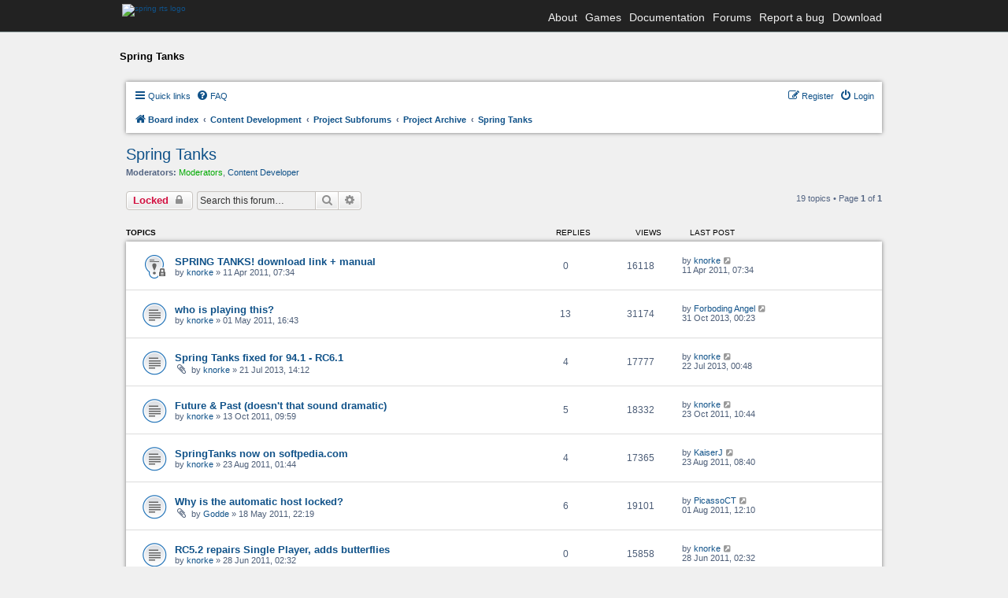

--- FILE ---
content_type: text/html; charset=UTF-8
request_url: https://springrts.com/phpbb/viewforum.php?f=68&sid=8028e722eee0ffc4f7d5ca4ce7531431
body_size: 8844
content:
<!DOCTYPE html>
<html dir="ltr" lang="en-gb">
<head>
<meta charset="utf-8" />
<meta name="viewport" content="width=device-width" />
<link rel="stylesheet" href="/font-awesome/css/font-awesome.min.css">


	<link href="/fonts/freesans.css" rel="stylesheet" type="text/css" />
	<script src="/fonts/freesans_opera.js" type="text/javascript"></script>
	<link href="/styles.css?v=2" rel="stylesheet" type="text/css" />
	<script src="/external/lytebox/lytebox.js" type="text/javascript"></script>
	<link rel="stylesheet" href="/external/lytebox/lytebox.css" type="text/css" media="screen" />
	<link href='/phpbb/styles/spring/theme/header-navbar.css' rel='stylesheet' type='text/css' />

	<script type="text/javascript">
	// <![CDATA[
		// forum stylesheet isn't ready for smallscreen rendering yet
		if (document.URL.toLowerCase().search("phpbb") == -1) {
			document.write("<meta name='viewport' content='width=device-width, initial-scale=1.0' />");
		}
	// ]]>
	</script>

	


<title>Spring Tanks - Spring RTS Engine</title>

	<link rel="alternate" type="application/atom+xml" title="Feed - Spring RTS Engine" href="/phpbb/app.php/feed?sid=16652372b30dca9c69688831b0b62f42" />	<link rel="alternate" type="application/atom+xml" title="Feed - News" href="/phpbb/app.php/feed?sid=16652372b30dca9c69688831b0b62f42?mode=news" />				<link rel="alternate" type="application/atom+xml" title="Feed - Forum - Spring Tanks" href="/phpbb/app.php/feed?sid=16652372b30dca9c69688831b0b62f42?f=68" />	
	<link rel="canonical" href="https://springrts.com/phpbb/viewforum.php?f=68" />

<!--
	phpBB style name: spring
	Based on style:   prosilver (this is the default phpBB3 style)
	Original author:  Tom Beddard ( http://www.subBlue.com/ )
	Modified by:
-->

<link href="./styles/spring/theme/print.css?assets_version=89" rel="stylesheet" type="text/css" media="print" title="printonly" />
<link href="./styles/spring/theme/stylesheet.css?assets_version=89" rel="stylesheet" type="text/css" media="screen, projection" />
<link href="./styles/spring/theme/en/stylesheet.css?assets_version=89" rel="stylesheet" type="text/css" media="screen, projection" />
<link href="./styles/spring/theme/responsive.css?assets_version=89" rel="stylesheet" type="text/css" media="only screen and (max-width: 700px), only screen and (max-device-width: 700px)" />



<!--[if lte IE 9]>
	<link href="./styles/spring/theme/tweaks.css?assets_version=89" rel="stylesheet" type="text/css" media="screen, projection" />
<![endif]-->

<link href="./styles/prosilver/theme/stylesheet.css?assets_version=89" rel="stylesheet" />

<link href="./styles/spring/theme/stylesheet.css?assets_version=89" rel="stylesheet" />





</head>
<body id="phpbb" class="nojs notouch section-viewforum ltr ">

<div id="wrapper">
	<div id="header">
		<div class="header-navbar-background">
			<div class="header-navbar-container">
				<a href="/"><img src="/images/spring-logo-header-small.png" class="spring-logo" alt="spring rts logo" /></a>
				<div class="header-navbar-menu">
					<ul>
						<li>
							<a href="/wiki/About">About</a>
						</li>

						<li>
							<a href="/wiki/Games">Games</a>
						</li>

						<li>
							<a href="/wiki">Documentation</a>
						</li>

						<li>
							<a href="/phpbb">Forums</a>
						</li>

						<li>
							<a href="/mantis">Report a bug</a>
						</li>

						<li>
							<a href="/wiki/Download">Download</a>
						</li>
					</ul>
				</div>
			</div>
		</div>
	</div>

	<div id="maincontentwrapper">
		<div class="locationbar">Spring Tanks</div>


<div id="wrap">
	<a id="top" class="anchor" accesskey="t"></a>
	<div id="page-header">
		<div class="headerbar">
			<div class="inner">

			<div id="site-description">
				<a id="logo" class="logo" href="./index.php?sid=16652372b30dca9c69688831b0b62f42" title="Board index"><span class="imageset site_logo"></span></a>
				<h1>Spring RTS Engine</h1>
				<p>Open Source Realtime Strategy Game Engine</p>
				<p class="skiplink"><a href="#start_here">Skip to content</a></p>
			</div>

						<div id="search-box" class="search-box search-header">
				<form action="./search.php?sid=16652372b30dca9c69688831b0b62f42" method="get" id="search">
				<fieldset>
					<input name="keywords" id="keywords" type="search" maxlength="128" title="Search for keywords" class="inputbox search tiny" size="20" value="" placeholder="Search…" />
					<button class="button icon-button search-icon" type="submit" title="Search">Search</button>
					<a href="./search.php?sid=16652372b30dca9c69688831b0b62f42" class="button icon-button search-adv-icon" title="Advanced search">Advanced search</a>
					<input type="hidden" name="sid" value="16652372b30dca9c69688831b0b62f42" />

				</fieldset>
				</form>
			</div>
			
			</div>
		</div>

		<div class="navbar" role="navigation">
	<div class="inner">

	<ul id="nav-main" class="nav-main linklist" role="menubar">

		<li id="quick-links" class="quick-links dropdown-container responsive-menu" data-skip-responsive="true">
			<a href="#" class="dropdown-trigger">
				<i class="icon fa-bars fa-fw" aria-hidden="true"></i><span>Quick links</span>
			</a>
			<div class="dropdown">
				<div class="pointer"><div class="pointer-inner"></div></div>
				<ul class="dropdown-contents" role="menu">
					
											<li class="separator"></li>
																									<li>
								<a href="./search.php?search_id=unanswered&amp;sid=16652372b30dca9c69688831b0b62f42" role="menuitem">
									<i class="icon fa-file-o fa-fw icon-gray" aria-hidden="true"></i><span>Unanswered topics</span>
								</a>
							</li>
							<li>
								<a href="./search.php?search_id=active_topics&amp;sid=16652372b30dca9c69688831b0b62f42" role="menuitem">
									<i class="icon fa-file-o fa-fw icon-blue" aria-hidden="true"></i><span>Active topics</span>
								</a>
							</li>
							<li class="separator"></li>
							<li>
								<a href="./search.php?sid=16652372b30dca9c69688831b0b62f42" role="menuitem">
									<i class="icon fa-search fa-fw" aria-hidden="true"></i><span>Search</span>
								</a>
							</li>
					
										<li class="separator"></li>

									</ul>
			</div>
		</li>

				<li data-skip-responsive="true">
			<a href="/phpbb/app.php/help/faq?sid=16652372b30dca9c69688831b0b62f42" rel="help" title="Frequently Asked Questions" role="menuitem">
				<i class="icon fa-question-circle fa-fw" aria-hidden="true"></i><span>FAQ</span>
			</a>
		</li>
						
			<li class="rightside"  data-skip-responsive="true">
			<a href="./ucp.php?mode=login&amp;redirect=viewforum.php%3Ff%3D68&amp;sid=16652372b30dca9c69688831b0b62f42" title="Login" accesskey="x" role="menuitem">
				<i class="icon fa-power-off fa-fw" aria-hidden="true"></i><span>Login</span>
			</a>
		</li>
					<li class="rightside" data-skip-responsive="true">
				<a href="./ucp.php?mode=register&amp;sid=16652372b30dca9c69688831b0b62f42" role="menuitem">
					<i class="icon fa-pencil-square-o  fa-fw" aria-hidden="true"></i><span>Register</span>
				</a>
			</li>
						</ul>

	<ul id="nav-breadcrumbs" class="nav-breadcrumbs linklist navlinks" role="menubar">
				
		
		<li class="breadcrumbs" itemscope itemtype="https://schema.org/BreadcrumbList">

			
							<span class="crumb" itemtype="https://schema.org/ListItem" itemprop="itemListElement" itemscope><a itemprop="item" href="./index.php?sid=16652372b30dca9c69688831b0b62f42" accesskey="h" data-navbar-reference="index"><i class="icon fa-home fa-fw"></i><span itemprop="name">Board index</span></a><meta itemprop="position" content="1" /></span>

											
								<span class="crumb" itemtype="https://schema.org/ListItem" itemprop="itemListElement" itemscope data-forum-id="25"><a itemprop="item" href="./viewforum.php?f=25&amp;sid=16652372b30dca9c69688831b0b62f42"><span itemprop="name">Content Development</span></a><meta itemprop="position" content="2" /></span>
															
								<span class="crumb" itemtype="https://schema.org/ListItem" itemprop="itemListElement" itemscope data-forum-id="47"><a itemprop="item" href="./viewforum.php?f=47&amp;sid=16652372b30dca9c69688831b0b62f42"><span itemprop="name">Project Subforums</span></a><meta itemprop="position" content="3" /></span>
															
								<span class="crumb" itemtype="https://schema.org/ListItem" itemprop="itemListElement" itemscope data-forum-id="77"><a itemprop="item" href="./viewforum.php?f=77&amp;sid=16652372b30dca9c69688831b0b62f42"><span itemprop="name">Project Archive</span></a><meta itemprop="position" content="4" /></span>
															
								<span class="crumb" itemtype="https://schema.org/ListItem" itemprop="itemListElement" itemscope data-forum-id="68"><a itemprop="item" href="./viewforum.php?f=68&amp;sid=16652372b30dca9c69688831b0b62f42"><span itemprop="name">Spring Tanks</span></a><meta itemprop="position" content="5" /></span>
							
					</li>

		
					<li class="rightside responsive-search">
				<a href="./search.php?sid=16652372b30dca9c69688831b0b62f42" title="View the advanced search options" role="menuitem">
					<i class="icon fa-search fa-fw" aria-hidden="true"></i><span class="sr-only">Search</span>
				</a>
			</li>
			</ul>

	</div>
</div>
	</div>

	
	<a id="start_here" class="anchor"></a>
	<div id="page-body">
		
		<h2 class="forum-title"><a href="./viewforum.php?f=68&amp;sid=16652372b30dca9c69688831b0b62f42">Spring Tanks</a></h2>
<div>
	<!-- NOTE: remove the style="display: none" when you want to have the forum description on the forum body -->
	<div style="display: none !important;">Some guys decided to attack each other with tanks and you can be one of them. /join #springtanks<br /></div>	<p><strong>Moderators:</strong> <a style="color:#00AA00;" href="./memberlist.php?mode=group&amp;g=1643&amp;sid=16652372b30dca9c69688831b0b62f42">Moderators</a>, <a href="./memberlist.php?mode=group&amp;g=3621&amp;sid=16652372b30dca9c69688831b0b62f42">Content Developer</a></p></div>



	<div class="action-bar bar-top">

				
		<a href="./posting.php?mode=post&amp;f=68&amp;sid=16652372b30dca9c69688831b0b62f42" class="button" title="Forum locked">
							<span>Locked</span> <i class="icon fa-lock fa-fw" aria-hidden="true"></i>
					</a>
				
			<div class="search-box" role="search">
			<form method="get" id="forum-search" action="./search.php?sid=16652372b30dca9c69688831b0b62f42">
			<fieldset>
				<input class="inputbox search tiny" type="search" name="keywords" id="search_keywords" size="20" placeholder="Search this forum…" />
				<button class="button button-search" type="submit" title="Search">
					<i class="icon fa-search fa-fw" aria-hidden="true"></i><span class="sr-only">Search</span>
				</button>
				<a href="./search.php?fid%5B%5D=68&amp;sid=16652372b30dca9c69688831b0b62f42" class="button button-search-end" title="Advanced search">
					<i class="icon fa-cog fa-fw" aria-hidden="true"></i><span class="sr-only">Advanced search</span>
				</a>
				<input type="hidden" name="fid[0]" value="68" />
<input type="hidden" name="sid" value="16652372b30dca9c69688831b0b62f42" />

			</fieldset>
			</form>
		</div>
	
	<div class="pagination">
				19 topics
					&bull; Page <strong>1</strong> of <strong>1</strong>
			</div>

	</div>




	
			<div class="forumbg">
		<div class="inner">
		<ul class="topiclist">
			<li class="header">
				<dl class="row-item">
					<dt><div class="list-inner">Topics</div></dt>
					<dd class="posts">Replies</dd>
					<dd class="views">Views</dd>
					<dd class="lastpost"><span>Last post</span></dd>
				</dl>
			</li>
		</ul>
		<ul class="topiclist topics">
	
				<li class="row bg1 sticky">
						<dl class="row-item sticky_read_locked">
				<dt title="This topic is locked, you cannot edit posts or make further replies.">
										<div class="list-inner">
																		<a href="./viewtopic.php?t=25793&amp;sid=16652372b30dca9c69688831b0b62f42" class="topictitle">SPRING TANKS! download link + manual</a>																								<br />
						
												<div class="responsive-show" style="display: none;">
							Last post by <a href="./memberlist.php?mode=viewprofile&amp;u=1561&amp;sid=16652372b30dca9c69688831b0b62f42" class="username">knorke</a> &laquo; <a href="./viewtopic.php?p=481052&amp;sid=16652372b30dca9c69688831b0b62f42#p481052" title="Go to last post"><time datetime="2011-04-11T05:34:42+00:00">11 Apr 2011, 07:34</time></a>
													</div>
													
						<div class="topic-poster responsive-hide left-box">
																												by <a href="./memberlist.php?mode=viewprofile&amp;u=1561&amp;sid=16652372b30dca9c69688831b0b62f42" class="username">knorke</a> &raquo; <time datetime="2011-04-11T05:34:42+00:00">11 Apr 2011, 07:34</time>
																				</div>

						
											</div>
				</dt>
				<dd class="posts">0 <dfn>Replies</dfn></dd>
				<dd class="views">16118 <dfn>Views</dfn></dd>
				<dd class="lastpost">
					<span><dfn>Last post </dfn>by <a href="./memberlist.php?mode=viewprofile&amp;u=1561&amp;sid=16652372b30dca9c69688831b0b62f42" class="username">knorke</a>													<a href="./viewtopic.php?p=481052&amp;sid=16652372b30dca9c69688831b0b62f42#p481052" title="Go to last post">
								<i class="icon fa-external-link-square fa-fw icon-lightgray icon-md" aria-hidden="true"></i><span class="sr-only"></span>
							</a>
												<br /><time datetime="2011-04-11T05:34:42+00:00">11 Apr 2011, 07:34</time>
					</span>
				</dd>
			</dl>
					</li>
		
	

	
	
				<li class="row bg2">
						<dl class="row-item topic_read">
				<dt title="No unread posts">
										<div class="list-inner">
																		<a href="./viewtopic.php?t=25959&amp;sid=16652372b30dca9c69688831b0b62f42" class="topictitle">who is playing this?</a>																								<br />
						
												<div class="responsive-show" style="display: none;">
							Last post by <a href="./memberlist.php?mode=viewprofile&amp;u=1184&amp;sid=16652372b30dca9c69688831b0b62f42" class="username">Forboding Angel</a> &laquo; <a href="./viewtopic.php?p=549240&amp;sid=16652372b30dca9c69688831b0b62f42#p549240" title="Go to last post"><time datetime="2013-10-30T23:23:50+00:00">31 Oct 2013, 00:23</time></a>
													</div>
														<span class="responsive-show left-box" style="display: none;">Replies: <strong>13</strong></span>
													
						<div class="topic-poster responsive-hide left-box">
																												by <a href="./memberlist.php?mode=viewprofile&amp;u=1561&amp;sid=16652372b30dca9c69688831b0b62f42" class="username">knorke</a> &raquo; <time datetime="2011-05-01T14:43:19+00:00">01 May 2011, 16:43</time>
																				</div>

						
											</div>
				</dt>
				<dd class="posts">13 <dfn>Replies</dfn></dd>
				<dd class="views">31174 <dfn>Views</dfn></dd>
				<dd class="lastpost">
					<span><dfn>Last post </dfn>by <a href="./memberlist.php?mode=viewprofile&amp;u=1184&amp;sid=16652372b30dca9c69688831b0b62f42" class="username">Forboding Angel</a>													<a href="./viewtopic.php?p=549240&amp;sid=16652372b30dca9c69688831b0b62f42#p549240" title="Go to last post">
								<i class="icon fa-external-link-square fa-fw icon-lightgray icon-md" aria-hidden="true"></i><span class="sr-only"></span>
							</a>
												<br /><time datetime="2013-10-30T23:23:50+00:00">31 Oct 2013, 00:23</time>
					</span>
				</dd>
			</dl>
					</li>
		
	

	
	
				<li class="row bg1">
						<dl class="row-item topic_read">
				<dt title="No unread posts">
										<div class="list-inner">
																		<a href="./viewtopic.php?t=30732&amp;sid=16652372b30dca9c69688831b0b62f42" class="topictitle">Spring Tanks fixed for 94.1 - RC6.1</a>																								<br />
						
												<div class="responsive-show" style="display: none;">
							Last post by <a href="./memberlist.php?mode=viewprofile&amp;u=1561&amp;sid=16652372b30dca9c69688831b0b62f42" class="username">knorke</a> &laquo; <a href="./viewtopic.php?p=545206&amp;sid=16652372b30dca9c69688831b0b62f42#p545206" title="Go to last post"><time datetime="2013-07-21T22:48:33+00:00">22 Jul 2013, 00:48</time></a>
													</div>
														<span class="responsive-show left-box" style="display: none;">Replies: <strong>4</strong></span>
													
						<div class="topic-poster responsive-hide left-box">
														<i class="icon fa-paperclip fa-fw" aria-hidden="true"></i>														by <a href="./memberlist.php?mode=viewprofile&amp;u=1561&amp;sid=16652372b30dca9c69688831b0b62f42" class="username">knorke</a> &raquo; <time datetime="2013-07-21T12:12:52+00:00">21 Jul 2013, 14:12</time>
																				</div>

						
											</div>
				</dt>
				<dd class="posts">4 <dfn>Replies</dfn></dd>
				<dd class="views">17777 <dfn>Views</dfn></dd>
				<dd class="lastpost">
					<span><dfn>Last post </dfn>by <a href="./memberlist.php?mode=viewprofile&amp;u=1561&amp;sid=16652372b30dca9c69688831b0b62f42" class="username">knorke</a>													<a href="./viewtopic.php?p=545206&amp;sid=16652372b30dca9c69688831b0b62f42#p545206" title="Go to last post">
								<i class="icon fa-external-link-square fa-fw icon-lightgray icon-md" aria-hidden="true"></i><span class="sr-only"></span>
							</a>
												<br /><time datetime="2013-07-21T22:48:33+00:00">22 Jul 2013, 00:48</time>
					</span>
				</dd>
			</dl>
					</li>
		
	

	
	
				<li class="row bg2">
						<dl class="row-item topic_read">
				<dt title="No unread posts">
										<div class="list-inner">
																		<a href="./viewtopic.php?t=26937&amp;sid=16652372b30dca9c69688831b0b62f42" class="topictitle">Future &amp; Past (doesn't that sound dramatic)</a>																								<br />
						
												<div class="responsive-show" style="display: none;">
							Last post by <a href="./memberlist.php?mode=viewprofile&amp;u=1561&amp;sid=16652372b30dca9c69688831b0b62f42" class="username">knorke</a> &laquo; <a href="./viewtopic.php?p=503269&amp;sid=16652372b30dca9c69688831b0b62f42#p503269" title="Go to last post"><time datetime="2011-10-23T08:44:59+00:00">23 Oct 2011, 10:44</time></a>
													</div>
														<span class="responsive-show left-box" style="display: none;">Replies: <strong>5</strong></span>
													
						<div class="topic-poster responsive-hide left-box">
																												by <a href="./memberlist.php?mode=viewprofile&amp;u=1561&amp;sid=16652372b30dca9c69688831b0b62f42" class="username">knorke</a> &raquo; <time datetime="2011-10-13T07:59:20+00:00">13 Oct 2011, 09:59</time>
																				</div>

						
											</div>
				</dt>
				<dd class="posts">5 <dfn>Replies</dfn></dd>
				<dd class="views">18332 <dfn>Views</dfn></dd>
				<dd class="lastpost">
					<span><dfn>Last post </dfn>by <a href="./memberlist.php?mode=viewprofile&amp;u=1561&amp;sid=16652372b30dca9c69688831b0b62f42" class="username">knorke</a>													<a href="./viewtopic.php?p=503269&amp;sid=16652372b30dca9c69688831b0b62f42#p503269" title="Go to last post">
								<i class="icon fa-external-link-square fa-fw icon-lightgray icon-md" aria-hidden="true"></i><span class="sr-only"></span>
							</a>
												<br /><time datetime="2011-10-23T08:44:59+00:00">23 Oct 2011, 10:44</time>
					</span>
				</dd>
			</dl>
					</li>
		
	

	
	
				<li class="row bg1">
						<dl class="row-item topic_read">
				<dt title="No unread posts">
										<div class="list-inner">
																		<a href="./viewtopic.php?t=26673&amp;sid=16652372b30dca9c69688831b0b62f42" class="topictitle">SpringTanks now on softpedia.com</a>																								<br />
						
												<div class="responsive-show" style="display: none;">
							Last post by <a href="./memberlist.php?mode=viewprofile&amp;u=7016&amp;sid=16652372b30dca9c69688831b0b62f42" class="username">KaiserJ</a> &laquo; <a href="./viewtopic.php?p=498380&amp;sid=16652372b30dca9c69688831b0b62f42#p498380" title="Go to last post"><time datetime="2011-08-23T06:40:47+00:00">23 Aug 2011, 08:40</time></a>
													</div>
														<span class="responsive-show left-box" style="display: none;">Replies: <strong>4</strong></span>
													
						<div class="topic-poster responsive-hide left-box">
																												by <a href="./memberlist.php?mode=viewprofile&amp;u=1561&amp;sid=16652372b30dca9c69688831b0b62f42" class="username">knorke</a> &raquo; <time datetime="2011-08-22T23:44:58+00:00">23 Aug 2011, 01:44</time>
																				</div>

						
											</div>
				</dt>
				<dd class="posts">4 <dfn>Replies</dfn></dd>
				<dd class="views">17365 <dfn>Views</dfn></dd>
				<dd class="lastpost">
					<span><dfn>Last post </dfn>by <a href="./memberlist.php?mode=viewprofile&amp;u=7016&amp;sid=16652372b30dca9c69688831b0b62f42" class="username">KaiserJ</a>													<a href="./viewtopic.php?p=498380&amp;sid=16652372b30dca9c69688831b0b62f42#p498380" title="Go to last post">
								<i class="icon fa-external-link-square fa-fw icon-lightgray icon-md" aria-hidden="true"></i><span class="sr-only"></span>
							</a>
												<br /><time datetime="2011-08-23T06:40:47+00:00">23 Aug 2011, 08:40</time>
					</span>
				</dd>
			</dl>
					</li>
		
	

	
	
				<li class="row bg2">
						<dl class="row-item topic_read">
				<dt title="No unread posts">
										<div class="list-inner">
																		<a href="./viewtopic.php?t=26060&amp;sid=16652372b30dca9c69688831b0b62f42" class="topictitle">Why is the automatic host locked?</a>																								<br />
						
												<div class="responsive-show" style="display: none;">
							Last post by <a href="./memberlist.php?mode=viewprofile&amp;u=1437&amp;sid=16652372b30dca9c69688831b0b62f42" class="username">PicassoCT</a> &laquo; <a href="./viewtopic.php?p=496492&amp;sid=16652372b30dca9c69688831b0b62f42#p496492" title="Go to last post"><time datetime="2011-08-01T10:10:44+00:00">01 Aug 2011, 12:10</time></a>
													</div>
														<span class="responsive-show left-box" style="display: none;">Replies: <strong>6</strong></span>
													
						<div class="topic-poster responsive-hide left-box">
														<i class="icon fa-paperclip fa-fw" aria-hidden="true"></i>														by <a href="./memberlist.php?mode=viewprofile&amp;u=9630&amp;sid=16652372b30dca9c69688831b0b62f42" class="username">Godde</a> &raquo; <time datetime="2011-05-18T20:19:23+00:00">18 May 2011, 22:19</time>
																				</div>

						
											</div>
				</dt>
				<dd class="posts">6 <dfn>Replies</dfn></dd>
				<dd class="views">19101 <dfn>Views</dfn></dd>
				<dd class="lastpost">
					<span><dfn>Last post </dfn>by <a href="./memberlist.php?mode=viewprofile&amp;u=1437&amp;sid=16652372b30dca9c69688831b0b62f42" class="username">PicassoCT</a>													<a href="./viewtopic.php?p=496492&amp;sid=16652372b30dca9c69688831b0b62f42#p496492" title="Go to last post">
								<i class="icon fa-external-link-square fa-fw icon-lightgray icon-md" aria-hidden="true"></i><span class="sr-only"></span>
							</a>
												<br /><time datetime="2011-08-01T10:10:44+00:00">01 Aug 2011, 12:10</time>
					</span>
				</dd>
			</dl>
					</li>
		
	

	
	
				<li class="row bg1">
						<dl class="row-item topic_read">
				<dt title="No unread posts">
										<div class="list-inner">
																		<a href="./viewtopic.php?t=26347&amp;sid=16652372b30dca9c69688831b0b62f42" class="topictitle">RC5.2 repairs Single Player, adds butterflies</a>																								<br />
						
												<div class="responsive-show" style="display: none;">
							Last post by <a href="./memberlist.php?mode=viewprofile&amp;u=1561&amp;sid=16652372b30dca9c69688831b0b62f42" class="username">knorke</a> &laquo; <a href="./viewtopic.php?p=493205&amp;sid=16652372b30dca9c69688831b0b62f42#p493205" title="Go to last post"><time datetime="2011-06-28T00:32:59+00:00">28 Jun 2011, 02:32</time></a>
													</div>
													
						<div class="topic-poster responsive-hide left-box">
																												by <a href="./memberlist.php?mode=viewprofile&amp;u=1561&amp;sid=16652372b30dca9c69688831b0b62f42" class="username">knorke</a> &raquo; <time datetime="2011-06-28T00:32:59+00:00">28 Jun 2011, 02:32</time>
																				</div>

						
											</div>
				</dt>
				<dd class="posts">0 <dfn>Replies</dfn></dd>
				<dd class="views">15858 <dfn>Views</dfn></dd>
				<dd class="lastpost">
					<span><dfn>Last post </dfn>by <a href="./memberlist.php?mode=viewprofile&amp;u=1561&amp;sid=16652372b30dca9c69688831b0b62f42" class="username">knorke</a>													<a href="./viewtopic.php?p=493205&amp;sid=16652372b30dca9c69688831b0b62f42#p493205" title="Go to last post">
								<i class="icon fa-external-link-square fa-fw icon-lightgray icon-md" aria-hidden="true"></i><span class="sr-only"></span>
							</a>
												<br /><time datetime="2011-06-28T00:32:59+00:00">28 Jun 2011, 02:32</time>
					</span>
				</dd>
			</dl>
					</li>
		
	

	
	
				<li class="row bg2">
						<dl class="row-item topic_read">
				<dt title="No unread posts">
										<div class="list-inner">
																		<a href="./viewtopic.php?t=26213&amp;sid=16652372b30dca9c69688831b0b62f42" class="topictitle">RC 5.0 adds bushes, new startposition system, balance</a>																								<br />
						
												<div class="responsive-show" style="display: none;">
							Last post by <a href="./memberlist.php?mode=viewprofile&amp;u=1561&amp;sid=16652372b30dca9c69688831b0b62f42" class="username">knorke</a> &laquo; <a href="./viewtopic.php?p=492668&amp;sid=16652372b30dca9c69688831b0b62f42#p492668" title="Go to last post"><time datetime="2011-06-23T16:22:33+00:00">23 Jun 2011, 18:22</time></a>
													</div>
														<span class="responsive-show left-box" style="display: none;">Replies: <strong>3</strong></span>
													
						<div class="topic-poster responsive-hide left-box">
																												by <a href="./memberlist.php?mode=viewprofile&amp;u=1561&amp;sid=16652372b30dca9c69688831b0b62f42" class="username">knorke</a> &raquo; <time datetime="2011-06-08T20:55:27+00:00">08 Jun 2011, 22:55</time>
																				</div>

						
											</div>
				</dt>
				<dd class="posts">3 <dfn>Replies</dfn></dd>
				<dd class="views">17437 <dfn>Views</dfn></dd>
				<dd class="lastpost">
					<span><dfn>Last post </dfn>by <a href="./memberlist.php?mode=viewprofile&amp;u=1561&amp;sid=16652372b30dca9c69688831b0b62f42" class="username">knorke</a>													<a href="./viewtopic.php?p=492668&amp;sid=16652372b30dca9c69688831b0b62f42#p492668" title="Go to last post">
								<i class="icon fa-external-link-square fa-fw icon-lightgray icon-md" aria-hidden="true"></i><span class="sr-only"></span>
							</a>
												<br /><time datetime="2011-06-23T16:22:33+00:00">23 Jun 2011, 18:22</time>
					</span>
				</dd>
			</dl>
					</li>
		
	

	
	
				<li class="row bg1">
						<dl class="row-item topic_read">
				<dt title="No unread posts">
										<div class="list-inner">
																		<a href="./viewtopic.php?t=26215&amp;sid=16652372b30dca9c69688831b0b62f42" class="topictitle">Spring Tanks is now on www.indiedb.com</a>																								<br />
						
												<div class="responsive-show" style="display: none;">
							Last post by <a href="./memberlist.php?mode=viewprofile&amp;u=1437&amp;sid=16652372b30dca9c69688831b0b62f42" class="username">PicassoCT</a> &laquo; <a href="./viewtopic.php?p=490637&amp;sid=16652372b30dca9c69688831b0b62f42#p490637" title="Go to last post"><time datetime="2011-06-09T18:09:07+00:00">09 Jun 2011, 20:09</time></a>
													</div>
														<span class="responsive-show left-box" style="display: none;">Replies: <strong>4</strong></span>
													
						<div class="topic-poster responsive-hide left-box">
																												by <a href="./memberlist.php?mode=viewprofile&amp;u=1561&amp;sid=16652372b30dca9c69688831b0b62f42" class="username">knorke</a> &raquo; <time datetime="2011-06-09T04:25:53+00:00">09 Jun 2011, 06:25</time>
																				</div>

						
											</div>
				</dt>
				<dd class="posts">4 <dfn>Replies</dfn></dd>
				<dd class="views">17317 <dfn>Views</dfn></dd>
				<dd class="lastpost">
					<span><dfn>Last post </dfn>by <a href="./memberlist.php?mode=viewprofile&amp;u=1437&amp;sid=16652372b30dca9c69688831b0b62f42" class="username">PicassoCT</a>													<a href="./viewtopic.php?p=490637&amp;sid=16652372b30dca9c69688831b0b62f42#p490637" title="Go to last post">
								<i class="icon fa-external-link-square fa-fw icon-lightgray icon-md" aria-hidden="true"></i><span class="sr-only"></span>
							</a>
												<br /><time datetime="2011-06-09T18:09:07+00:00">09 Jun 2011, 20:09</time>
					</span>
				</dd>
			</dl>
					</li>
		
	

	
	
				<li class="row bg2">
						<dl class="row-item topic_read_locked">
				<dt title="This topic is locked, you cannot edit posts or make further replies.">
										<div class="list-inner">
																		<a href="./viewtopic.php?t=26212&amp;sid=16652372b30dca9c69688831b0b62f42" class="topictitle">Sync-me up, Scotty!</a>																								<br />
						
												<div class="responsive-show" style="display: none;">
							Last post by <a href="./memberlist.php?mode=viewprofile&amp;u=1561&amp;sid=16652372b30dca9c69688831b0b62f42" class="username">knorke</a> &laquo; <a href="./viewtopic.php?p=490502&amp;sid=16652372b30dca9c69688831b0b62f42#p490502" title="Go to last post"><time datetime="2011-06-08T18:54:50+00:00">08 Jun 2011, 20:54</time></a>
													</div>
														<span class="responsive-show left-box" style="display: none;">Replies: <strong>1</strong></span>
													
						<div class="topic-poster responsive-hide left-box">
														<i class="icon fa-paperclip fa-fw" aria-hidden="true"></i>														by <a href="./memberlist.php?mode=viewprofile&amp;u=1437&amp;sid=16652372b30dca9c69688831b0b62f42" class="username">PicassoCT</a> &raquo; <time datetime="2011-06-08T18:51:49+00:00">08 Jun 2011, 20:51</time>
																				</div>

						
											</div>
				</dt>
				<dd class="posts">1 <dfn>Replies</dfn></dd>
				<dd class="views">16051 <dfn>Views</dfn></dd>
				<dd class="lastpost">
					<span><dfn>Last post </dfn>by <a href="./memberlist.php?mode=viewprofile&amp;u=1561&amp;sid=16652372b30dca9c69688831b0b62f42" class="username">knorke</a>													<a href="./viewtopic.php?p=490502&amp;sid=16652372b30dca9c69688831b0b62f42#p490502" title="Go to last post">
								<i class="icon fa-external-link-square fa-fw icon-lightgray icon-md" aria-hidden="true"></i><span class="sr-only"></span>
							</a>
												<br /><time datetime="2011-06-08T18:54:50+00:00">08 Jun 2011, 20:54</time>
					</span>
				</dd>
			</dl>
					</li>
		
	

	
	
				<li class="row bg1">
						<dl class="row-item topic_read">
				<dt title="No unread posts">
										<div class="list-inner">
																		<a href="./viewtopic.php?t=25786&amp;sid=16652372b30dca9c69688831b0b62f42" class="topictitle">RC4.1 adds team play + various fixes</a>																								<br />
						
												<div class="responsive-show" style="display: none;">
							Last post by <a href="./memberlist.php?mode=viewprofile&amp;u=44&amp;sid=16652372b30dca9c69688831b0b62f42" class="username">bobthedinosaur</a> &laquo; <a href="./viewtopic.php?p=486132&amp;sid=16652372b30dca9c69688831b0b62f42#p486132" title="Go to last post"><time datetime="2011-05-12T01:44:59+00:00">12 May 2011, 03:44</time></a>
													</div>
														<span class="responsive-show left-box" style="display: none;">Replies: <strong>3</strong></span>
													
						<div class="topic-poster responsive-hide left-box">
																												by <a href="./memberlist.php?mode=viewprofile&amp;u=1561&amp;sid=16652372b30dca9c69688831b0b62f42" class="username">knorke</a> &raquo; <time datetime="2011-04-10T04:22:44+00:00">10 Apr 2011, 06:22</time>
																				</div>

						
											</div>
				</dt>
				<dd class="posts">3 <dfn>Replies</dfn></dd>
				<dd class="views">17076 <dfn>Views</dfn></dd>
				<dd class="lastpost">
					<span><dfn>Last post </dfn>by <a href="./memberlist.php?mode=viewprofile&amp;u=44&amp;sid=16652372b30dca9c69688831b0b62f42" class="username">bobthedinosaur</a>													<a href="./viewtopic.php?p=486132&amp;sid=16652372b30dca9c69688831b0b62f42#p486132" title="Go to last post">
								<i class="icon fa-external-link-square fa-fw icon-lightgray icon-md" aria-hidden="true"></i><span class="sr-only"></span>
							</a>
												<br /><time datetime="2011-05-12T01:44:59+00:00">12 May 2011, 03:44</time>
					</span>
				</dd>
			</dl>
					</li>
		
	

	
	
				<li class="row bg2">
						<dl class="row-item topic_read_hot">
				<dt title="No unread posts">
										<div class="list-inner">
																		<a href="./viewtopic.php?t=25212&amp;sid=16652372b30dca9c69688831b0b62f42" class="topictitle">Do bitches know about mah Tanks? I bet no.</a>																								<br />
						
												<div class="responsive-show" style="display: none;">
							Last post by <a href="./memberlist.php?mode=viewprofile&amp;u=10160&amp;sid=16652372b30dca9c69688831b0b62f42" class="username">Echo419</a> &laquo; <a href="./viewtopic.php?p=482103&amp;sid=16652372b30dca9c69688831b0b62f42#p482103" title="Go to last post"><time datetime="2011-04-17T20:59:57+00:00">17 Apr 2011, 22:59</time></a>
													</div>
														<span class="responsive-show left-box" style="display: none;">Replies: <strong>56</strong></span>
													
						<div class="topic-poster responsive-hide left-box">
														<i class="icon fa-paperclip fa-fw" aria-hidden="true"></i>														by <a href="./memberlist.php?mode=viewprofile&amp;u=1561&amp;sid=16652372b30dca9c69688831b0b62f42" class="username">knorke</a> &raquo; <time datetime="2011-01-28T16:48:09+00:00">28 Jan 2011, 17:48</time>
																				</div>

												<div class="pagination">
							<span><i class="icon fa-clone fa-fw" aria-hidden="true"></i></span>
							<ul>
															<li><a class="button" href="./viewtopic.php?t=25212&amp;sid=16652372b30dca9c69688831b0b62f42">1</a></li>
																							<li><a class="button" href="./viewtopic.php?t=25212&amp;sid=16652372b30dca9c69688831b0b62f42&amp;start=20">2</a></li>
																							<li><a class="button" href="./viewtopic.php?t=25212&amp;sid=16652372b30dca9c69688831b0b62f42&amp;start=40">3</a></li>
																																													</ul>
						</div>
						
											</div>
				</dt>
				<dd class="posts">56 <dfn>Replies</dfn></dd>
				<dd class="views">63392 <dfn>Views</dfn></dd>
				<dd class="lastpost">
					<span><dfn>Last post </dfn>by <a href="./memberlist.php?mode=viewprofile&amp;u=10160&amp;sid=16652372b30dca9c69688831b0b62f42" class="username">Echo419</a>													<a href="./viewtopic.php?p=482103&amp;sid=16652372b30dca9c69688831b0b62f42#p482103" title="Go to last post">
								<i class="icon fa-external-link-square fa-fw icon-lightgray icon-md" aria-hidden="true"></i><span class="sr-only"></span>
							</a>
												<br /><time datetime="2011-04-17T20:59:57+00:00">17 Apr 2011, 22:59</time>
					</span>
				</dd>
			</dl>
					</li>
		
	

	
	
				<li class="row bg1">
						<dl class="row-item topic_read">
				<dt title="No unread posts">
										<div class="list-inner">
																		<a href="./viewtopic.php?t=25638&amp;sid=16652372b30dca9c69688831b0b62f42" class="topictitle">Broken single-player setup script (RC3.2)</a>																								<br />
						
												<div class="responsive-show" style="display: none;">
							Last post by <a href="./memberlist.php?mode=viewprofile&amp;u=1561&amp;sid=16652372b30dca9c69688831b0b62f42" class="username">knorke</a> &laquo; <a href="./viewtopic.php?p=477903&amp;sid=16652372b30dca9c69688831b0b62f42#p477903" title="Go to last post"><time datetime="2011-03-19T08:01:33+00:00">19 Mar 2011, 09:01</time></a>
													</div>
														<span class="responsive-show left-box" style="display: none;">Replies: <strong>3</strong></span>
													
						<div class="topic-poster responsive-hide left-box">
																												by <a href="./memberlist.php?mode=viewprofile&amp;u=6879&amp;sid=16652372b30dca9c69688831b0b62f42" style="color: #00CCFF;" class="username-coloured">SpliFF</a> &raquo; <time datetime="2011-03-19T04:21:06+00:00">19 Mar 2011, 05:21</time>
																				</div>

						
											</div>
				</dt>
				<dd class="posts">3 <dfn>Replies</dfn></dd>
				<dd class="views">16423 <dfn>Views</dfn></dd>
				<dd class="lastpost">
					<span><dfn>Last post </dfn>by <a href="./memberlist.php?mode=viewprofile&amp;u=1561&amp;sid=16652372b30dca9c69688831b0b62f42" class="username">knorke</a>													<a href="./viewtopic.php?p=477903&amp;sid=16652372b30dca9c69688831b0b62f42#p477903" title="Go to last post">
								<i class="icon fa-external-link-square fa-fw icon-lightgray icon-md" aria-hidden="true"></i><span class="sr-only"></span>
							</a>
												<br /><time datetime="2011-03-19T08:01:33+00:00">19 Mar 2011, 09:01</time>
					</span>
				</dd>
			</dl>
					</li>
		
	

	
	
				<li class="row bg2">
						<dl class="row-item topic_read">
				<dt title="No unread posts">
										<div class="list-inner">
																		<a href="./viewtopic.php?t=25548&amp;sid=16652372b30dca9c69688831b0b62f42" class="topictitle">tank map?</a>																								<br />
						
												<div class="responsive-show" style="display: none;">
							Last post by <a href="./memberlist.php?mode=viewprofile&amp;u=44&amp;sid=16652372b30dca9c69688831b0b62f42" class="username">bobthedinosaur</a> &laquo; <a href="./viewtopic.php?p=476473&amp;sid=16652372b30dca9c69688831b0b62f42#p476473" title="Go to last post"><time datetime="2011-03-10T02:59:10+00:00">10 Mar 2011, 03:59</time></a>
													</div>
														<span class="responsive-show left-box" style="display: none;">Replies: <strong>4</strong></span>
													
						<div class="topic-poster responsive-hide left-box">
														<i class="icon fa-paperclip fa-fw" aria-hidden="true"></i>														by <a href="./memberlist.php?mode=viewprofile&amp;u=1437&amp;sid=16652372b30dca9c69688831b0b62f42" class="username">PicassoCT</a> &raquo; <time datetime="2011-03-09T17:44:40+00:00">09 Mar 2011, 18:44</time>
																				</div>

						
											</div>
				</dt>
				<dd class="posts">4 <dfn>Replies</dfn></dd>
				<dd class="views">17171 <dfn>Views</dfn></dd>
				<dd class="lastpost">
					<span><dfn>Last post </dfn>by <a href="./memberlist.php?mode=viewprofile&amp;u=44&amp;sid=16652372b30dca9c69688831b0b62f42" class="username">bobthedinosaur</a>													<a href="./viewtopic.php?p=476473&amp;sid=16652372b30dca9c69688831b0b62f42#p476473" title="Go to last post">
								<i class="icon fa-external-link-square fa-fw icon-lightgray icon-md" aria-hidden="true"></i><span class="sr-only"></span>
							</a>
												<br /><time datetime="2011-03-10T02:59:10+00:00">10 Mar 2011, 03:59</time>
					</span>
				</dd>
			</dl>
					</li>
		
	

	
	
				<li class="row bg1">
						<dl class="row-item topic_read_locked">
				<dt title="This topic is locked, you cannot edit posts or make further replies.">
										<div class="list-inner">
																		<a href="./viewtopic.php?t=25362&amp;sid=16652372b30dca9c69688831b0b62f42" class="topictitle">Legality</a>																								<br />
						
												<div class="responsive-show" style="display: none;">
							Last post by <a href="./memberlist.php?mode=viewprofile&amp;u=1794&amp;sid=16652372b30dca9c69688831b0b62f42" class="username">Neddie</a> &laquo; <a href="./viewtopic.php?p=475172&amp;sid=16652372b30dca9c69688831b0b62f42#p475172" title="Go to last post"><time datetime="2011-02-27T00:22:56+00:00">27 Feb 2011, 01:22</time></a>
													</div>
														<span class="responsive-show left-box" style="display: none;">Replies: <strong>24</strong></span>
													
						<div class="topic-poster responsive-hide left-box">
																												by <a href="./memberlist.php?mode=viewprofile&amp;u=10675&amp;sid=16652372b30dca9c69688831b0b62f42" class="username">xman15user</a> &raquo; <time datetime="2011-02-15T00:27:51+00:00">15 Feb 2011, 01:27</time>
																				</div>

												<div class="pagination">
							<span><i class="icon fa-clone fa-fw" aria-hidden="true"></i></span>
							<ul>
															<li><a class="button" href="./viewtopic.php?t=25362&amp;sid=16652372b30dca9c69688831b0b62f42">1</a></li>
																							<li><a class="button" href="./viewtopic.php?t=25362&amp;sid=16652372b30dca9c69688831b0b62f42&amp;start=20">2</a></li>
																																													</ul>
						</div>
						
											</div>
				</dt>
				<dd class="posts">24 <dfn>Replies</dfn></dd>
				<dd class="views">36175 <dfn>Views</dfn></dd>
				<dd class="lastpost">
					<span><dfn>Last post </dfn>by <a href="./memberlist.php?mode=viewprofile&amp;u=1794&amp;sid=16652372b30dca9c69688831b0b62f42" class="username">Neddie</a>													<a href="./viewtopic.php?p=475172&amp;sid=16652372b30dca9c69688831b0b62f42#p475172" title="Go to last post">
								<i class="icon fa-external-link-square fa-fw icon-lightgray icon-md" aria-hidden="true"></i><span class="sr-only"></span>
							</a>
												<br /><time datetime="2011-02-27T00:22:56+00:00">27 Feb 2011, 01:22</time>
					</span>
				</dd>
			</dl>
					</li>
		
	

	
	
				<li class="row bg2">
						<dl class="row-item topic_read">
				<dt title="No unread posts">
										<div class="list-inner">
																		<a href="./viewtopic.php?t=25277&amp;sid=16652372b30dca9c69688831b0b62f42" class="topictitle">Tanks on the rapid!</a>																								<br />
						
												<div class="responsive-show" style="display: none;">
							Last post by <a href="./memberlist.php?mode=viewprofile&amp;u=1561&amp;sid=16652372b30dca9c69688831b0b62f42" class="username">knorke</a> &laquo; <a href="./viewtopic.php?p=472175&amp;sid=16652372b30dca9c69688831b0b62f42#p472175" title="Go to last post"><time datetime="2011-02-05T11:09:42+00:00">05 Feb 2011, 12:09</time></a>
													</div>
														<span class="responsive-show left-box" style="display: none;">Replies: <strong>2</strong></span>
													
						<div class="topic-poster responsive-hide left-box">
																												by <a href="./memberlist.php?mode=viewprofile&amp;u=1561&amp;sid=16652372b30dca9c69688831b0b62f42" class="username">knorke</a> &raquo; <time datetime="2011-02-04T05:03:49+00:00">04 Feb 2011, 06:03</time>
																				</div>

						
											</div>
				</dt>
				<dd class="posts">2 <dfn>Replies</dfn></dd>
				<dd class="views">16294 <dfn>Views</dfn></dd>
				<dd class="lastpost">
					<span><dfn>Last post </dfn>by <a href="./memberlist.php?mode=viewprofile&amp;u=1561&amp;sid=16652372b30dca9c69688831b0b62f42" class="username">knorke</a>													<a href="./viewtopic.php?p=472175&amp;sid=16652372b30dca9c69688831b0b62f42#p472175" title="Go to last post">
								<i class="icon fa-external-link-square fa-fw icon-lightgray icon-md" aria-hidden="true"></i><span class="sr-only"></span>
							</a>
												<br /><time datetime="2011-02-05T11:09:42+00:00">05 Feb 2011, 12:09</time>
					</span>
				</dd>
			</dl>
					</li>
		
	

	
	
				<li class="row bg1">
						<dl class="row-item topic_read">
				<dt title="No unread posts">
										<div class="list-inner">
																		<a href="./viewtopic.php?t=25246&amp;sid=16652372b30dca9c69688831b0b62f42" class="topictitle">would you like</a>																								<br />
						
												<div class="responsive-show" style="display: none;">
							Last post by <a href="./memberlist.php?mode=viewprofile&amp;u=1561&amp;sid=16652372b30dca9c69688831b0b62f42" class="username">knorke</a> &laquo; <a href="./viewtopic.php?p=471453&amp;sid=16652372b30dca9c69688831b0b62f42#p471453" title="Go to last post"><time datetime="2011-02-01T16:39:46+00:00">01 Feb 2011, 17:39</time></a>
													</div>
														<span class="responsive-show left-box" style="display: none;">Replies: <strong>2</strong></span>
													
						<div class="topic-poster responsive-hide left-box">
																												by <a href="./memberlist.php?mode=viewprofile&amp;u=7016&amp;sid=16652372b30dca9c69688831b0b62f42" class="username">KaiserJ</a> &raquo; <time datetime="2011-02-01T02:24:58+00:00">01 Feb 2011, 03:24</time>
																				</div>

						
											</div>
				</dt>
				<dd class="posts">2 <dfn>Replies</dfn></dd>
				<dd class="views">16002 <dfn>Views</dfn></dd>
				<dd class="lastpost">
					<span><dfn>Last post </dfn>by <a href="./memberlist.php?mode=viewprofile&amp;u=1561&amp;sid=16652372b30dca9c69688831b0b62f42" class="username">knorke</a>													<a href="./viewtopic.php?p=471453&amp;sid=16652372b30dca9c69688831b0b62f42#p471453" title="Go to last post">
								<i class="icon fa-external-link-square fa-fw icon-lightgray icon-md" aria-hidden="true"></i><span class="sr-only"></span>
							</a>
												<br /><time datetime="2011-02-01T16:39:46+00:00">01 Feb 2011, 17:39</time>
					</span>
				</dd>
			</dl>
					</li>
		
	

	
	
				<li class="row bg2">
						<dl class="row-item topic_read">
				<dt title="No unread posts">
										<div class="list-inner">
																		<a href="./viewtopic.php?t=25244&amp;sid=16652372b30dca9c69688831b0b62f42" class="topictitle">All casual but srsbsnss (lua)</a>																								<br />
						
												<div class="responsive-show" style="display: none;">
							Last post by <a href="./memberlist.php?mode=viewprofile&amp;u=1561&amp;sid=16652372b30dca9c69688831b0b62f42" class="username">knorke</a> &laquo; <a href="./viewtopic.php?p=471388&amp;sid=16652372b30dca9c69688831b0b62f42#p471388" title="Go to last post"><time datetime="2011-02-01T00:20:04+00:00">01 Feb 2011, 01:20</time></a>
													</div>
													
						<div class="topic-poster responsive-hide left-box">
																												by <a href="./memberlist.php?mode=viewprofile&amp;u=1561&amp;sid=16652372b30dca9c69688831b0b62f42" class="username">knorke</a> &raquo; <time datetime="2011-02-01T00:20:04+00:00">01 Feb 2011, 01:20</time>
																				</div>

						
											</div>
				</dt>
				<dd class="posts">0 <dfn>Replies</dfn></dd>
				<dd class="views">15015 <dfn>Views</dfn></dd>
				<dd class="lastpost">
					<span><dfn>Last post </dfn>by <a href="./memberlist.php?mode=viewprofile&amp;u=1561&amp;sid=16652372b30dca9c69688831b0b62f42" class="username">knorke</a>													<a href="./viewtopic.php?p=471388&amp;sid=16652372b30dca9c69688831b0b62f42#p471388" title="Go to last post">
								<i class="icon fa-external-link-square fa-fw icon-lightgray icon-md" aria-hidden="true"></i><span class="sr-only"></span>
							</a>
												<br /><time datetime="2011-02-01T00:20:04+00:00">01 Feb 2011, 01:20</time>
					</span>
				</dd>
			</dl>
					</li>
		
	

	
	
				<li class="row bg1">
						<dl class="row-item topic_read">
				<dt title="No unread posts">
										<div class="list-inner">
																		<a href="./viewtopic.php?t=25223&amp;sid=16652372b30dca9c69688831b0b62f42" class="topictitle">Forum IS public, its just locked by mistake or w/e!</a>																								<br />
						
												<div class="responsive-show" style="display: none;">
							Last post by <a href="./memberlist.php?mode=viewprofile&amp;u=7448&amp;sid=16652372b30dca9c69688831b0b62f42" class="username">Wombat</a> &laquo; <a href="./viewtopic.php?p=471182&amp;sid=16652372b30dca9c69688831b0b62f42#p471182" title="Go to last post"><time datetime="2011-01-30T21:44:40+00:00">30 Jan 2011, 22:44</time></a>
													</div>
														<span class="responsive-show left-box" style="display: none;">Replies: <strong>5</strong></span>
													
						<div class="topic-poster responsive-hide left-box">
																												by <a href="./memberlist.php?mode=viewprofile&amp;u=1561&amp;sid=16652372b30dca9c69688831b0b62f42" class="username">knorke</a> &raquo; <time datetime="2011-01-30T04:49:09+00:00">30 Jan 2011, 05:49</time>
																				</div>

						
											</div>
				</dt>
				<dd class="posts">5 <dfn>Replies</dfn></dd>
				<dd class="views">17402 <dfn>Views</dfn></dd>
				<dd class="lastpost">
					<span><dfn>Last post </dfn>by <a href="./memberlist.php?mode=viewprofile&amp;u=7448&amp;sid=16652372b30dca9c69688831b0b62f42" class="username">Wombat</a>													<a href="./viewtopic.php?p=471182&amp;sid=16652372b30dca9c69688831b0b62f42#p471182" title="Go to last post">
								<i class="icon fa-external-link-square fa-fw icon-lightgray icon-md" aria-hidden="true"></i><span class="sr-only"></span>
							</a>
												<br /><time datetime="2011-01-30T21:44:40+00:00">30 Jan 2011, 22:44</time>
					</span>
				</dd>
			</dl>
					</li>
		
				</ul>
		</div>
	</div>
	

	<div class="action-bar bar-bottom">
					
			<a href="./posting.php?mode=post&amp;f=68&amp;sid=16652372b30dca9c69688831b0b62f42" class="button" title="Forum locked">
							<span>Locked</span> <i class="icon fa-lock fa-fw" aria-hidden="true"></i>
						</a>

					
					<form method="post" action="./viewforum.php?f=68&amp;sid=16652372b30dca9c69688831b0b62f42">
			<div class="dropdown-container dropdown-container-left dropdown-button-control sort-tools">
	<span title="Display and sorting options" class="button button-secondary dropdown-trigger dropdown-select">
		<i class="icon fa-sort-amount-asc fa-fw" aria-hidden="true"></i>
		<span class="caret"><i class="icon fa-sort-down fa-fw" aria-hidden="true"></i></span>
	</span>
	<div class="dropdown hidden">
		<div class="pointer"><div class="pointer-inner"></div></div>
		<div class="dropdown-contents">
			<fieldset class="display-options">
							<label>Display: <select name="st" id="st"><option value="0" selected="selected">All Topics</option><option value="1">1 day</option><option value="7">7 days</option><option value="14">2 weeks</option><option value="30">1 month</option><option value="90">3 months</option><option value="180">6 months</option><option value="365">1 year</option></select></label>
								<label>Sort by: <select name="sk" id="sk"><option value="a">Author</option><option value="t" selected="selected">Post time</option><option value="r">Replies</option><option value="s">Subject</option><option value="v">Views</option></select></label>
				<label>Direction: <select name="sd" id="sd"><option value="a">Ascending</option><option value="d" selected="selected">Descending</option></select></label>
								<hr class="dashed" />
				<input type="submit" class="button2" name="sort" value="Go" />
						</fieldset>
		</div>
	</div>
</div>
			</form>
		
		<div class="pagination">
						19 topics
							 &bull; Page <strong>1</strong> of <strong>1</strong>
					</div>
	</div>


<div class="action-bar actions-jump">
		<p class="jumpbox-return">
		<a href="./index.php?sid=16652372b30dca9c69688831b0b62f42" class="left-box arrow-left" accesskey="r">
			<i class="icon fa-angle-left fa-fw icon-black" aria-hidden="true"></i><span>Return to Board Index</span>
		</a>
	</p>
	
		<div class="jumpbox dropdown-container dropdown-container-right dropdown-up dropdown-left dropdown-button-control" id="jumpbox">
			<span title="Jump to" class="button button-secondary dropdown-trigger dropdown-select">
				<span>Jump to</span>
				<span class="caret"><i class="icon fa-sort-down fa-fw" aria-hidden="true"></i></span>
			</span>
		<div class="dropdown">
			<div class="pointer"><div class="pointer-inner"></div></div>
			<ul class="dropdown-contents">
																				<li><a href="./viewforum.php?f=24&amp;sid=16652372b30dca9c69688831b0b62f42" class="jumpbox-cat-link"> <span> Community</span></a></li>
																<li><a href="./viewforum.php?f=1&amp;sid=16652372b30dca9c69688831b0b62f42" class="jumpbox-sub-link"><span class="spacer"></span> <span>&#8627; &nbsp; General Discussion</span></a></li>
																<li><a href="./viewforum.php?f=11&amp;sid=16652372b30dca9c69688831b0b62f42" class="jumpbox-sub-link"><span class="spacer"></span> <span>&#8627; &nbsp; Help &amp; Bugs</span></a></li>
																<li><a href="./viewforum.php?f=16&amp;sid=16652372b30dca9c69688831b0b62f42" class="jumpbox-sub-link"><span class="spacer"></span> <span>&#8627; &nbsp; Ingame Community</span></a></li>
																<li><a href="./viewforum.php?f=59&amp;sid=16652372b30dca9c69688831b0b62f42" class="jumpbox-sub-link"><span class="spacer"></span><span class="spacer"></span> <span>&#8627; &nbsp; Spring Clans</span></a></li>
																<li><a href="./viewforum.php?f=75&amp;sid=16652372b30dca9c69688831b0b62f42" class="jumpbox-sub-link"><span class="spacer"></span><span class="spacer"></span> <span>&#8627; &nbsp; Tournaments</span></a></li>
																<li><a href="./viewforum.php?f=20&amp;sid=16652372b30dca9c69688831b0b62f42" class="jumpbox-sub-link"><span class="spacer"></span> <span>&#8627; &nbsp; Linux</span></a></li>
																<li><a href="./viewforum.php?f=65&amp;sid=16652372b30dca9c69688831b0b62f42" class="jumpbox-sub-link"><span class="spacer"></span> <span>&#8627; &nbsp; Mac OS X</span></a></li>
																<li><a href="./viewforum.php?f=10&amp;sid=16652372b30dca9c69688831b0b62f42" class="jumpbox-sub-link"><span class="spacer"></span> <span>&#8627; &nbsp; Off Topic Discussion</span></a></li>
																<li><a href="./viewforum.php?f=25&amp;sid=16652372b30dca9c69688831b0b62f42" class="jumpbox-cat-link"> <span> Content Development</span></a></li>
																<li><a href="./viewforum.php?f=14&amp;sid=16652372b30dca9c69688831b0b62f42" class="jumpbox-sub-link"><span class="spacer"></span> <span>&#8627; &nbsp; Game Development</span></a></li>
																<li><a href="./viewforum.php?f=67&amp;sid=16652372b30dca9c69688831b0b62f42" class="jumpbox-sub-link"><span class="spacer"></span><span class="spacer"></span> <span>&#8627; &nbsp; Game Development Tutorials &amp; Resources</span></a></li>
																<li><a href="./viewforum.php?f=79&amp;sid=16652372b30dca9c69688831b0b62f42" class="jumpbox-sub-link"><span class="spacer"></span><span class="spacer"></span> <span>&#8627; &nbsp; Game Releases</span></a></li>
																<li><a href="./viewforum.php?f=13&amp;sid=16652372b30dca9c69688831b0b62f42" class="jumpbox-sub-link"><span class="spacer"></span> <span>&#8627; &nbsp; Map Creation</span></a></li>
																<li><a href="./viewforum.php?f=56&amp;sid=16652372b30dca9c69688831b0b62f42" class="jumpbox-sub-link"><span class="spacer"></span><span class="spacer"></span> <span>&#8627; &nbsp; Map Tutorials &amp; Resources</span></a></li>
																<li><a href="./viewforum.php?f=81&amp;sid=16652372b30dca9c69688831b0b62f42" class="jumpbox-sub-link"><span class="spacer"></span><span class="spacer"></span> <span>&#8627; &nbsp; Map Releases</span></a></li>
																<li><a href="./viewforum.php?f=23&amp;sid=16652372b30dca9c69688831b0b62f42" class="jumpbox-sub-link"><span class="spacer"></span> <span>&#8627; &nbsp; Lua Scripts</span></a></li>
																<li><a href="./viewforum.php?f=9&amp;sid=16652372b30dca9c69688831b0b62f42" class="jumpbox-sub-link"><span class="spacer"></span> <span>&#8627; &nbsp; Art &amp; Modelling</span></a></li>
																<li><a href="./viewforum.php?f=57&amp;sid=16652372b30dca9c69688831b0b62f42" class="jumpbox-sub-link"><span class="spacer"></span><span class="spacer"></span> <span>&#8627; &nbsp; Modelling &amp; Texturing Tutorials &amp; Resources</span></a></li>
																<li><a href="./viewforum.php?f=52&amp;sid=16652372b30dca9c69688831b0b62f42" class="jumpbox-sub-link"><span class="spacer"></span> <span>&#8627; &nbsp; Sound Effects &amp; Music</span></a></li>
																<li><a href="./viewforum.php?f=47&amp;sid=16652372b30dca9c69688831b0b62f42" class="jumpbox-sub-link"><span class="spacer"></span> <span>&#8627; &nbsp; Project Subforums</span></a></li>
																<li><a href="./viewforum.php?f=44&amp;sid=16652372b30dca9c69688831b0b62f42" class="jumpbox-sub-link"><span class="spacer"></span><span class="spacer"></span> <span>&#8627; &nbsp; Balanced Annihilation</span></a></li>
																<li><a href="./viewforum.php?f=94&amp;sid=16652372b30dca9c69688831b0b62f42" class="jumpbox-sub-link"><span class="spacer"></span><span class="spacer"></span> <span>&#8627; &nbsp; Balanced Annihilation Reloaded</span></a></li>
																<li><a href="./viewforum.php?f=63&amp;sid=16652372b30dca9c69688831b0b62f42" class="jumpbox-sub-link"><span class="spacer"></span><span class="spacer"></span> <span>&#8627; &nbsp; Conflict Terra</span></a></li>
																<li><a href="./viewforum.php?f=54&amp;sid=16652372b30dca9c69688831b0b62f42" class="jumpbox-sub-link"><span class="spacer"></span><span class="spacer"></span> <span>&#8627; &nbsp; The Cursed</span></a></li>
																<li><a href="./viewforum.php?f=51&amp;sid=16652372b30dca9c69688831b0b62f42" class="jumpbox-sub-link"><span class="spacer"></span><span class="spacer"></span> <span>&#8627; &nbsp; Evolution RTS</span></a></li>
																<li><a href="./viewforum.php?f=87&amp;sid=16652372b30dca9c69688831b0b62f42" class="jumpbox-sub-link"><span class="spacer"></span><span class="spacer"></span> <span>&#8627; &nbsp; Jauria RTS</span></a></li>
																<li><a href="./viewforum.php?f=43&amp;sid=16652372b30dca9c69688831b0b62f42" class="jumpbox-sub-link"><span class="spacer"></span><span class="spacer"></span> <span>&#8627; &nbsp; Kernel Panic</span></a></li>
																<li><a href="./viewforum.php?f=69&amp;sid=16652372b30dca9c69688831b0b62f42" class="jumpbox-sub-link"><span class="spacer"></span><span class="spacer"></span> <span>&#8627; &nbsp; Journeywar</span></a></li>
																<li><a href="./viewforum.php?f=90&amp;sid=16652372b30dca9c69688831b0b62f42" class="jumpbox-sub-link"><span class="spacer"></span><span class="spacer"></span> <span>&#8627; &nbsp; Ludum Dare</span></a></li>
																<li><a href="./viewforum.php?f=70&amp;sid=16652372b30dca9c69688831b0b62f42" class="jumpbox-sub-link"><span class="spacer"></span><span class="spacer"></span> <span>&#8627; &nbsp; MechCommander: Legacy</span></a></li>
																<li><a href="./viewforum.php?f=76&amp;sid=16652372b30dca9c69688831b0b62f42" class="jumpbox-sub-link"><span class="spacer"></span><span class="spacer"></span> <span>&#8627; &nbsp; Metal Factions</span></a></li>
																<li><a href="./viewforum.php?f=95&amp;sid=16652372b30dca9c69688831b0b62f42" class="jumpbox-sub-link"><span class="spacer"></span><span class="spacer"></span> <span>&#8627; &nbsp; MOSAIC</span></a></li>
																<li><a href="./viewforum.php?f=55&amp;sid=16652372b30dca9c69688831b0b62f42" class="jumpbox-sub-link"><span class="spacer"></span><span class="spacer"></span> <span>&#8627; &nbsp; NOTA</span></a></li>
																<li><a href="./viewforum.php?f=93&amp;sid=16652372b30dca9c69688831b0b62f42" class="jumpbox-sub-link"><span class="spacer"></span><span class="spacer"></span> <span>&#8627; &nbsp; Phoenix Annihilation</span></a></li>
																<li><a href="./viewforum.php?f=85&amp;sid=16652372b30dca9c69688831b0b62f42" class="jumpbox-sub-link"><span class="spacer"></span><span class="spacer"></span> <span>&#8627; &nbsp; SpringBoard</span></a></li>
																<li><a href="./viewforum.php?f=45&amp;sid=16652372b30dca9c69688831b0b62f42" class="jumpbox-sub-link"><span class="spacer"></span><span class="spacer"></span> <span>&#8627; &nbsp; Spring: 1944</span></a></li>
																<li><a href="./viewforum.php?f=46&amp;sid=16652372b30dca9c69688831b0b62f42" class="jumpbox-sub-link"><span class="spacer"></span><span class="spacer"></span> <span>&#8627; &nbsp; Star Wars: Imperial Winter</span></a></li>
																<li><a href="./viewforum.php?f=96&amp;sid=16652372b30dca9c69688831b0b62f42" class="jumpbox-sub-link"><span class="spacer"></span><span class="spacer"></span> <span>&#8627; &nbsp; TA Prime</span></a></li>
																<li><a href="./viewforum.php?f=91&amp;sid=16652372b30dca9c69688831b0b62f42" class="jumpbox-sub-link"><span class="spacer"></span><span class="spacer"></span> <span>&#8627; &nbsp; Tech Annihilation</span></a></li>
																<li><a href="./viewforum.php?f=48&amp;sid=16652372b30dca9c69688831b0b62f42" class="jumpbox-sub-link"><span class="spacer"></span><span class="spacer"></span> <span>&#8627; &nbsp; XTA</span></a></li>
																<li><a href="./viewforum.php?f=42&amp;sid=16652372b30dca9c69688831b0b62f42" class="jumpbox-sub-link"><span class="spacer"></span><span class="spacer"></span> <span>&#8627; &nbsp; Zero-K</span></a></li>
																<li><a href="./viewforum.php?f=77&amp;sid=16652372b30dca9c69688831b0b62f42" class="jumpbox-sub-link"><span class="spacer"></span><span class="spacer"></span> <span>&#8627; &nbsp; Project Archive</span></a></li>
																<li><a href="./viewforum.php?f=53&amp;sid=16652372b30dca9c69688831b0b62f42" class="jumpbox-sub-link"><span class="spacer"></span><span class="spacer"></span><span class="spacer"></span> <span>&#8627; &nbsp; Argh's Projects</span></a></li>
																<li><a href="./viewforum.php?f=50&amp;sid=16652372b30dca9c69688831b0b62f42" class="jumpbox-sub-link"><span class="spacer"></span><span class="spacer"></span><span class="spacer"></span> <span>&#8627; &nbsp; Caydr's Projects</span></a></li>
																<li><a href="./viewforum.php?f=58&amp;sid=16652372b30dca9c69688831b0b62f42" class="jumpbox-sub-link"><span class="spacer"></span><span class="spacer"></span><span class="spacer"></span> <span>&#8627; &nbsp; Damned</span></a></li>
																<li><a href="./viewforum.php?f=72&amp;sid=16652372b30dca9c69688831b0b62f42" class="jumpbox-sub-link"><span class="spacer"></span><span class="spacer"></span><span class="spacer"></span> <span>&#8627; &nbsp; Dune: Evolution</span></a></li>
																<li><a href="./viewforum.php?f=66&amp;sid=16652372b30dca9c69688831b0b62f42" class="jumpbox-sub-link"><span class="spacer"></span><span class="spacer"></span><span class="spacer"></span> <span>&#8627; &nbsp; Engines Of War</span></a></li>
																<li><a href="./viewforum.php?f=83&amp;sid=16652372b30dca9c69688831b0b62f42" class="jumpbox-sub-link"><span class="spacer"></span><span class="spacer"></span><span class="spacer"></span> <span>&#8627; &nbsp; Evolution RTS</span></a></li>
																<li><a href="./viewforum.php?f=74&amp;sid=16652372b30dca9c69688831b0b62f42" class="jumpbox-sub-link"><span class="spacer"></span><span class="spacer"></span><span class="spacer"></span> <span>&#8627; &nbsp; Progressive Annihilation</span></a></li>
																<li><a href="./viewforum.php?f=49&amp;sid=16652372b30dca9c69688831b0b62f42" class="jumpbox-sub-link"><span class="spacer"></span><span class="spacer"></span><span class="spacer"></span> <span>&#8627; &nbsp; Supreme Annihilation</span></a></li>
																<li><a href="./viewforum.php?f=68&amp;sid=16652372b30dca9c69688831b0b62f42" class="jumpbox-sub-link"><span class="spacer"></span><span class="spacer"></span><span class="spacer"></span> <span>&#8627; &nbsp; Spring Tanks</span></a></li>
																<li><a href="./viewforum.php?f=84&amp;sid=16652372b30dca9c69688831b0b62f42" class="jumpbox-sub-link"><span class="spacer"></span><span class="spacer"></span><span class="spacer"></span> <span>&#8627; &nbsp; PanzerStahl</span></a></li>
																<li><a href="./viewforum.php?f=28&amp;sid=16652372b30dca9c69688831b0b62f42" class="jumpbox-cat-link"> <span> Development</span></a></li>
																<li><a href="./viewforum.php?f=2&amp;sid=16652372b30dca9c69688831b0b62f42" class="jumpbox-sub-link"><span class="spacer"></span> <span>&#8627; &nbsp; News</span></a></li>
																<li><a href="./viewforum.php?f=12&amp;sid=16652372b30dca9c69688831b0b62f42" class="jumpbox-sub-link"><span class="spacer"></span> <span>&#8627; &nbsp; Engine</span></a></li>
																<li><a href="./viewforum.php?f=22&amp;sid=16652372b30dca9c69688831b0b62f42" class="jumpbox-sub-link"><span class="spacer"></span><span class="spacer"></span> <span>&#8627; &nbsp; Dedicated Developer Discussion</span></a></li>
																<li><a href="./viewforum.php?f=60&amp;sid=16652372b30dca9c69688831b0b62f42" class="jumpbox-sub-link"><span class="spacer"></span><span class="spacer"></span> <span>&#8627; &nbsp; New Developer Discussion</span></a></li>
																<li><a href="./viewforum.php?f=73&amp;sid=16652372b30dca9c69688831b0b62f42" class="jumpbox-sub-link"><span class="spacer"></span><span class="spacer"></span> <span>&#8627; &nbsp; Meeting Minutes</span></a></li>
																<li><a href="./viewforum.php?f=15&amp;sid=16652372b30dca9c69688831b0b62f42" class="jumpbox-sub-link"><span class="spacer"></span> <span>&#8627; &nbsp; AI</span></a></li>
																<li><a href="./viewforum.php?f=64&amp;sid=16652372b30dca9c69688831b0b62f42" class="jumpbox-sub-link"><span class="spacer"></span> <span>&#8627; &nbsp; Lobby Clients &amp; Server</span></a></li>
																<li><a href="./viewforum.php?f=71&amp;sid=16652372b30dca9c69688831b0b62f42" class="jumpbox-sub-link"><span class="spacer"></span><span class="spacer"></span> <span>&#8627; &nbsp; Infrastructure Development</span></a></li>
																<li><a href="./viewforum.php?f=80&amp;sid=16652372b30dca9c69688831b0b62f42" class="jumpbox-sub-link"><span class="spacer"></span><span class="spacer"></span> <span>&#8627; &nbsp; Lobby Meeting Minutes</span></a></li>
																<li><a href="./viewforum.php?f=88&amp;sid=16652372b30dca9c69688831b0b62f42" class="jumpbox-sub-link"><span class="spacer"></span><span class="spacer"></span> <span>&#8627; &nbsp; SPADS AutoHost</span></a></li>
																<li><a href="./viewforum.php?f=92&amp;sid=16652372b30dca9c69688831b0b62f42" class="jumpbox-sub-link"><span class="spacer"></span><span class="spacer"></span> <span>&#8627; &nbsp; SpringLobby Client</span></a></li>
																<li><a href="./viewforum.php?f=21&amp;sid=16652372b30dca9c69688831b0b62f42" class="jumpbox-sub-link"><span class="spacer"></span> <span>&#8627; &nbsp; Feature Requests</span></a></li>
																<li><a href="./viewforum.php?f=86&amp;sid=16652372b30dca9c69688831b0b62f42" class="jumpbox-sub-link"><span class="spacer"></span> <span>&#8627; &nbsp; Bounty Offers</span></a></li>
																<li><a href="./viewforum.php?f=40&amp;sid=16652372b30dca9c69688831b0b62f42" class="jumpbox-sub-link"><span class="spacer"></span><span class="spacer"></span> <span>&#8627; &nbsp; The Werewolf Game</span></a></li>
																<li><a href="./viewforum.php?f=39&amp;sid=16652372b30dca9c69688831b0b62f42" class="jumpbox-sub-link"><span class="spacer"></span><span class="spacer"></span> <span>&#8627; &nbsp; News Submissions</span></a></li>
																<li><a href="./viewforum.php?f=30&amp;sid=16652372b30dca9c69688831b0b62f42" class="jumpbox-cat-link"> <span> Site content</span></a></li>
																<li><a href="./viewforum.php?f=38&amp;sid=16652372b30dca9c69688831b0b62f42" class="jumpbox-sub-link"><span class="spacer"></span> <span>&#8627; &nbsp; Community Blog</span></a></li>
																<li><a href="./viewforum.php?f=31&amp;sid=16652372b30dca9c69688831b0b62f42" class="jumpbox-sub-link"><span class="spacer"></span> <span>&#8627; &nbsp; Site content</span></a></li>
																<li><a href="./viewforum.php?f=32&amp;sid=16652372b30dca9c69688831b0b62f42" class="jumpbox-sub-link"><span class="spacer"></span><span class="spacer"></span> <span>&#8627; &nbsp; Banners</span></a></li>
																<li><a href="./viewforum.php?f=33&amp;sid=16652372b30dca9c69688831b0b62f42" class="jumpbox-sub-link"><span class="spacer"></span><span class="spacer"></span> <span>&#8627; &nbsp; Welcome images</span></a></li>
																<li><a href="./viewforum.php?f=34&amp;sid=16652372b30dca9c69688831b0b62f42" class="jumpbox-sub-link"><span class="spacer"></span><span class="spacer"></span> <span>&#8627; &nbsp; Videos</span></a></li>
																<li><a href="./viewforum.php?f=37&amp;sid=16652372b30dca9c69688831b0b62f42" class="jumpbox-sub-link"><span class="spacer"></span><span class="spacer"></span> <span>&#8627; &nbsp; Videos - contributions</span></a></li>
																<li><a href="./viewforum.php?f=35&amp;sid=16652372b30dca9c69688831b0b62f42" class="jumpbox-sub-link"><span class="spacer"></span><span class="spacer"></span> <span>&#8627; &nbsp; Screenshots</span></a></li>
																<li><a href="./viewforum.php?f=36&amp;sid=16652372b30dca9c69688831b0b62f42" class="jumpbox-sub-link"><span class="spacer"></span><span class="spacer"></span> <span>&#8627; &nbsp; Screenshots - contributions</span></a></li>
											</ul>
		</div>
	</div>

	</div>



	<div class="stat-block permissions">
		<h3>Forum permissions</h3>
		<p>You <strong>cannot</strong> post new topics in this forum<br />You <strong>cannot</strong> reply to topics in this forum<br />You <strong>cannot</strong> edit your posts in this forum<br />You <strong>cannot</strong> delete your posts in this forum<br />You <strong>cannot</strong> post attachments in this forum<br /></p>
	</div>

			</div>


<div id="page-footer">
	<div class="navbar" role="navigation">
	<div class="inner">

	<ul id="nav-footer" class="nav-footer linklist" role="menubar">
		<li class="breadcrumbs">
									<span class="crumb"><a href="./index.php?sid=16652372b30dca9c69688831b0b62f42" data-navbar-reference="index"><i class="icon fa-home fa-fw" aria-hidden="true"></i><span>Board index</span></a></span>					</li>
		
				<li class="rightside">All times are <span title="Europe/Berlin">UTC+01:00</span></li>
							<li class="rightside">
				<a href="./ucp.php?mode=delete_cookies&amp;sid=16652372b30dca9c69688831b0b62f42" data-ajax="true" data-refresh="true" role="menuitem">
					<i class="icon fa-trash fa-fw" aria-hidden="true"></i><span>Delete cookies</span>
				</a>
			</li>
														</ul>

	</div>
</div>

	<div class="copyright">
				Powered by <a href="https://www.phpbb.com/">phpBB</a>&reg; Forum Software &copy; phpBB Limited
									</div>

	<div id="darkenwrapper" data-ajax-error-title="AJAX error" data-ajax-error-text="Something went wrong when processing your request." data-ajax-error-text-abort="User aborted request." data-ajax-error-text-timeout="Your request timed out; please try again." data-ajax-error-text-parsererror="Something went wrong with the request and the server returned an invalid reply.">
		<div id="darken">&nbsp;</div>
	</div>
	<div id="loading_indicator"></div>

	<div id="phpbb_alert" class="phpbb_alert" data-l-err="Error" data-l-timeout-processing-req="Request timed out.">
		<a href="#" class="alert_close"></a>
		<h3 class="alert_title">&nbsp;</h3><p class="alert_text"></p>
	</div>
	<div id="phpbb_confirm" class="phpbb_alert">
		<a href="#" class="alert_close"></a>
		<div class="alert_text"></div>
	</div>
</div>

</div>

<div>
	<a id="bottom" class="anchor" accesskey="z"></a>
	<img class="sr-only" aria-hidden="true" src="&#x2F;phpbb&#x2F;app.php&#x2F;cron&#x2F;cron.task.core.queue&#x3F;sid&#x3D;16652372b30dca9c69688831b0b62f42" width="1" height="1" alt="">
</div>

<script type="text/javascript" src="./assets/javascript/jquery-3.6.0.min.js?assets_version=89"></script>
<script type="text/javascript" src="./assets/javascript/core.js?assets_version=89"></script>


<script src="./styles/prosilver/template/forum_fn.js?assets_version=89"></script>
<script src="./styles/prosilver/template/ajax.js?assets_version=89"></script>



  <div class="bottombar">
    <a href="https://github.com/spring/spring-website/graphs/contributors" class="bottomlink">Site created by the community</a>
  </div>
</div>
</div>

</body>
</html>
